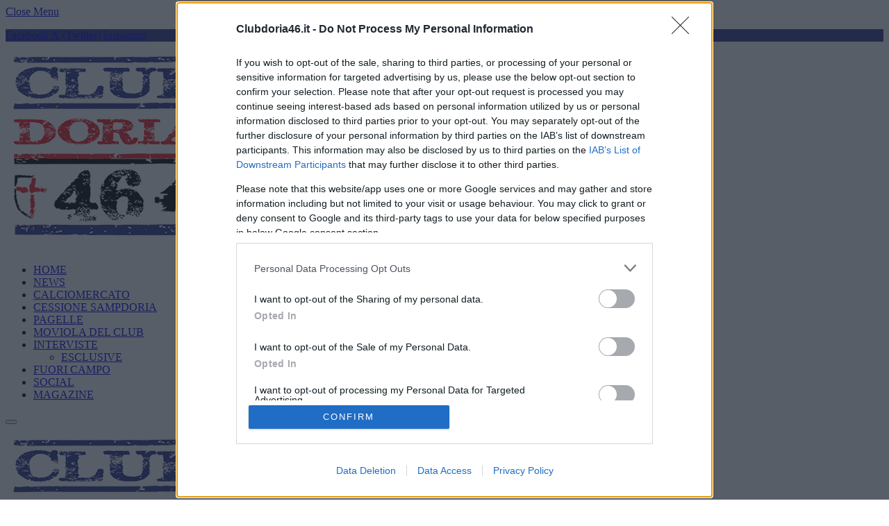

--- FILE ---
content_type: text/html; charset=UTF-8
request_url: https://oddsml.com/api/get-widget/clubdoria46
body_size: 5285
content:
<!DOCTYPE html>
<html lang="en">
<head>
    <meta charset="UTF-8">
    <meta name="viewport" content="width=device-width, initial-scale=1.0">
    <meta name="robots" content="noindex,follow"/>
    <title>Odds Widget</title>

    <link rel="stylesheet" href="https://oddsml.com/css/odds.css">

    <style>
        h1 {
            font-family: system-ui, serif;
            text-align: center;
        }
    </style>
</head>
<body>

                            
                        <div class="odds-2025 odds-shrinked odds-clubdoria46">
        <div class="odds-head">
            <p>QUOTE Serie B</p>
            <div class="odds-event long"> 
                <span class="odds-date">25.01.2026, 17:15</span>                
                <span class="odds-logo before"><span class="odds-logo-img"
                                                     style="background-image: url(https://oddsml.com/logos/st-logos/catanzaro.png)"></span>catanzaro</span>
                -
                <span class="odds-logo before"><span class="odds-logo-img"
                                                     style="background-image: url(https://oddsml.com/logos/st-logos/sampdoria.png)"></span>sampdoria</span>
            </div>
        </div>

        <div class="odds-table">
            <table>
                <thead>
                <tr>
                    <th>&nbsp;</th>
                    <th>1</th>
                    <th>X</th>
                    <th>2</th>
                </tr>
                </thead>

                <tbody>
                                                                
                                                                                                                                                                                                                                                                                                                                                                                                                                                                                                                                                                                                                                                                    
                                                                                        <tr>
                            <th><span class="odds-logo logo"
                                    style="background-image: url(https://oddsml.com/logos/light/betsson.png)">Betsson</span>
                            </th>
                            <td><a href="https://www.clbdrk.com/su/betsson" target="_blank" rel="nofollow"
                                >2.40</a></td>
                            <td><a href="https://www.clbdrk.com/su/betsson" target="_blank" rel="nofollow"
                                >2.98</a></td>
                            <td><a href="https://www.clbdrk.com/su/betsson" target="_blank" rel="nofollow"
                                >3.00</a></td>
                        </tr>
                                                                    <tr>
                            <th><span class="odds-logo logo"
                                    style="background-image: url(https://oddsml.com/logos/light/snai.png)">SNAI</span>
                            </th>
                            <td><a href="https://www.clbdrk.com/su/snai" target="_blank" rel="nofollow"
                                class="c-green">2.45</a></td>
                            <td><a href="https://www.clbdrk.com/su/snai" target="_blank" rel="nofollow"
                                class="c-green">3.00</a></td>
                            <td><a href="https://www.clbdrk.com/su/snai" target="_blank" rel="nofollow"
                                class="c-green">3.15</a></td>
                        </tr>
                                                                    <tr>
                            <th><span class="odds-logo logo"
                                    style="background-image: url(https://oddsml.com/logos/light/sisal.png)">Sisal</span>
                            </th>
                            <td><a href="https://www.clbdrk.com/su/sisal" target="_blank" rel="nofollow"
                                class="c-green">2.45</a></td>
                            <td><a href="https://www.clbdrk.com/su/sisal" target="_blank" rel="nofollow"
                                >2.90</a></td>
                            <td><a href="https://www.clbdrk.com/su/sisal" target="_blank" rel="nofollow"
                                >3.10</a></td>
                        </tr>
                    
                
                </tbody>
            </table>
        </div>

        <div class="odds-foot">
                            <p>Quote fornite in collaborazione con
                                        <span class="odds-logo" style="background-image: url(https://oddsml.com/logos/sitiscommesse.png)">Sitiscommesse.com</span>
                    .
                    Cliccando sulla quota si viene reindirizzati al sito dell'operatore per verificarne l'attualità.
                </p>
                    </div>
    </div>
                                </body>
</html>


--- FILE ---
content_type: text/html; charset=utf-8
request_url: https://www.google.com/recaptcha/api2/aframe
body_size: 267
content:
<!DOCTYPE HTML><html><head><meta http-equiv="content-type" content="text/html; charset=UTF-8"></head><body><script nonce="cUhZRPAtg7bCcWqJxSJVpw">/** Anti-fraud and anti-abuse applications only. See google.com/recaptcha */ try{var clients={'sodar':'https://pagead2.googlesyndication.com/pagead/sodar?'};window.addEventListener("message",function(a){try{if(a.source===window.parent){var b=JSON.parse(a.data);var c=clients[b['id']];if(c){var d=document.createElement('img');d.src=c+b['params']+'&rc='+(localStorage.getItem("rc::a")?sessionStorage.getItem("rc::b"):"");window.document.body.appendChild(d);sessionStorage.setItem("rc::e",parseInt(sessionStorage.getItem("rc::e")||0)+1);localStorage.setItem("rc::h",'1769361739829');}}}catch(b){}});window.parent.postMessage("_grecaptcha_ready", "*");}catch(b){}</script></body></html>